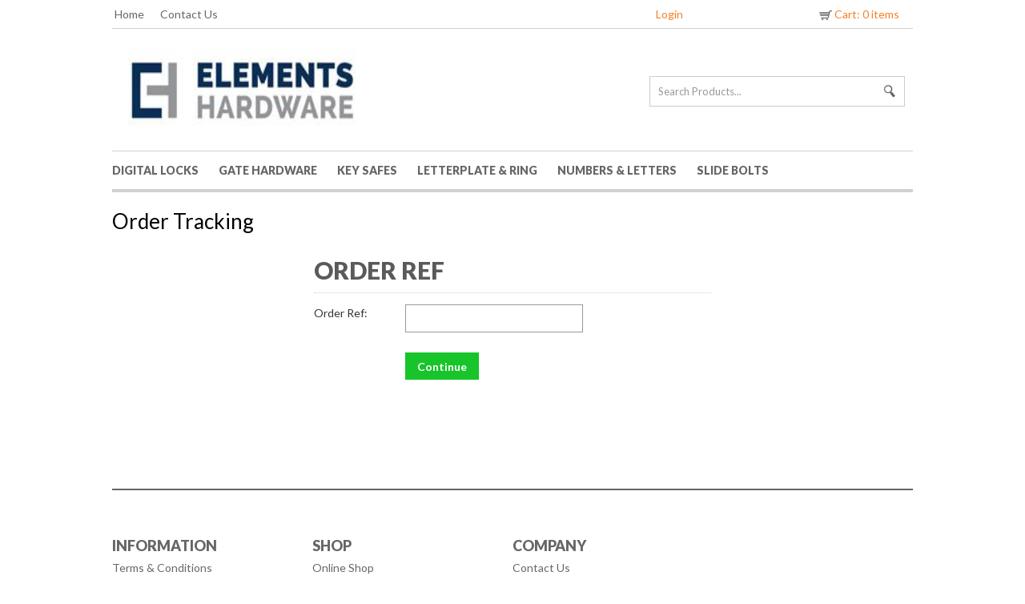

--- FILE ---
content_type: text/html; Charset=UTF-8
request_url: https://elementshardware.co.nz/afawcs01674456/tracking.html
body_size: 4597
content:
<!DOCTYPE html PUBLIC "-//W3C//DTD XHTML 1.0 Transitional//EN" "http://www.w3.org/TR/xhtml1/DTD/xhtml1-transitional.dtd">
<html xmlns="http://www.w3.org/1999/xhtml" >
<head>
<title>Elements Hardware - Outdoor Hardware</title>
<meta name="keywords" content="">
<meta http-equiv="Content-Type" content="text/html; charset=iso-8859-1">
<meta name="description" content="">
<meta name="distribution" content="global">
<meta name="robots" content="index,follow">
<meta name="revisit-after" content="1 days">
<meta name="google-translate-customization" content="48356934071892f0-29f066c587914836-gf72c976da837b18c-d"></meta>
        
<!--
<link REL="SHORTCUT ICON" HREF="https://go.cin7.com/webfiles/ElementsHardwareNZ/webpages/images/674424/favicon.ico">
-->
<script language="javascript" type="2a6c48f79e33b0f7fbb5a236-text/javascript" src="/scripts/common_1b.js"></script>
<script language="javascript" type="2a6c48f79e33b0f7fbb5a236-text/javascript" src="/scripts/menu_1b.js"></script>
<script language="javascript" type="2a6c48f79e33b0f7fbb5a236-text/javascript" src="/scripts/apps/forms_adv_1c.js"></script>
<script type="2a6c48f79e33b0f7fbb5a236-text/javascript" src="//ajax.googleapis.com/ajax/libs/jquery/1.7.2/jquery.min.js"></script>
<script language="javascript" type="2a6c48f79e33b0f7fbb5a236-text/javascript" src="/scripts/jquery.hint.js"></script>  
<script language="javascript" type="2a6c48f79e33b0f7fbb5a236-text/javascript" src="/scripts/jquery.dimensions.js"></script>
<script language="javascript" type="2a6c48f79e33b0f7fbb5a236-text/javascript" src="/scripts/jquery.cookie.js"></script>
<script language="javascript" type="2a6c48f79e33b0f7fbb5a236-text/javascript" src="/scripts/jquery.urldecoder.min.js"></script>
<script language="javascript" type="2a6c48f79e33b0f7fbb5a236-text/javascript" src="/scripts/jquery.hoverIntent.minified.js"></script>
<script language="javascript" type="2a6c48f79e33b0f7fbb5a236-text/javascript" src="/scripts/jquery.bgiframe.min.js"></script>
<script language="javascript" type="2a6c48f79e33b0f7fbb5a236-text/javascript" src="/scripts/jquery.menupanel.js"></script>
<script language="javascript" type="2a6c48f79e33b0f7fbb5a236-text/javascript" src="/scripts/apps/shoppingcart_1d.js"></script>
<script language="javascript" type="2a6c48f79e33b0f7fbb5a236-text/javascript" src="/scripts/apps/product_options_1a.js"></script>
<script language="javascript" type="2a6c48f79e33b0f7fbb5a236-text/javascript" src="/scripts/colorbox/jquery.colorbox-min.js"></script>

<script type="2a6c48f79e33b0f7fbb5a236-text/javascript">
	$(function() {
		$('.hint[title!=""]').hint();
	});
</script>

<link href='/webfiles/ElementsHardwareNZ/layouts/60492_style_sheet_live.css?v=1' rel="stylesheet" type="text/css">
<link href="/scripts/colorbox/theme5/colorbox.css" rel="stylesheet" type="text/css">

<link href='//fonts.googleapis.com/css?family=Lato:400,300,100,700,900' rel='stylesheet' type='text/css'>

<style type="text/css">
input.blur {color:#888888;}

</style>

<style type="text/css" media="print" >
<!--
div#overall-container {
	width: 600px !important;
}
.el-hide, div#tn-container, td#ln-container, div#footer-container {
	display: none;
}
-->
</style>
</head>
<body style="margin:0px;" bgcolor="#FFFFFF">
<noscript><div style="text-align:center; color:#F00">JavaScript is not enabled in your Web Browser. As a result aspects of the website will not function as intended.</div></noscript>

<!-- Header Nav Starts -->

<div style="width:100%; z-index:1000;position:fixed;">
<div style="margin:0 auto; width:1000px;">
<table style="margin-left:auto; margin-right:auto; width: 1000px;background:#FFFFFF;text-align:left;padding:4px 10px 4px 0px;border-bottom:1px solid #D0D0D0;"><tr>
<td valign=middle id="header-links"><A HREF="/listwcs01674424/Home.html">Home</A><A HREF="/formwcs01674425/Contact-Us.html">Contact Us</A></td>

<td align="center">
    &nbsp;
</td>
<td><a href="/loginwcs01674430/login.html">Login</a></td>

<!--
<td><a href="/list.asp?strKeyword=Wishlist&idWebPage=674427"><img src="/webfiles/ElementsHardwareNZ/layouts/images/btn-wish.gif" align="absmiddle" border="0" />Favourites</a></td>
<td><a href="/preorders.asp?idWebPage=674465"><img src="/webfiles/ElementsHardwareNZ/layouts/images/spacer.gif" align="absmiddle" border="0" /></a>
    <div id="PreOrderCartDescription"></div>
</td>
-->

<td align="right" style="width:150px">
    <div id="minicart-tab"> <a href="/cart.asp?idWebPage=674429" id="CartDescription" style="border-right: 0px;"> <img src="/webfiles/ElementsHardwareNZ/layouts/images/btn-cart.gif" align="absmiddle" border="0" />Cart: 0 items</a></div>
</td>
</tr>
</table>
</div>
</div>
<!-- Header Nav Ends -->

<!-- Header Starts -->

<div id="topbg">
<div align="Center" style="height:100%;">
<div id="overall-container" style="text-align:left;">
<div id="header-container">
    <table cellspacing=0 cellpadding=0 border=0 width="100%">
        <tr>
            <td> </td>
            <td align=left valign="top" style="padding:20px ;"> <a href="/"><img src="/webfiles/ElementsHardwareNZ/layouts/images/logo.jpg" height="108" width="286" border=0></a> </td>
            <td align="right">
                <form name="formSearch" action="/list.asp" method="get" style="margin: 0px;">
                    <table cellpadding=0 cellspacing=0 border=0>
                        <tr>
                            <td>
                                <input type="text" name="strKeyword" value="" title="Search Products..." class="hint product-search" style="border: solid #ccc; border-width: 1px 0px 1px 1px; color: #999999; font-size: 13px; padding: 5px 10px; width:265px; height:26px; vertical-align: top; margin: 0px;" />
                            </td>
                            <td>
                                <input type="image" src="/webfiles/ElementsHardwareNZ/layouts/images/btn-search.gif" alt="Go" style="border: solid #ccc; border-width: 1px 1px 1px 0px; background: #fff; padding: 10px ; height:16px; vertical-align: top; margin-left: -4px;" />
                            </td>
                        </tr>
                    </table>
                    <input type="hidden" name="idWebPage" value="674427" />
                    <input type="hidden" name="page" value="1" />
                    <input type="hidden" name="ListOptions" value="Submit" />
                    <input name="SubmitType" type="hidden" value="Search" />
                </form>
            </td>
            </td>
        </tr>
    </table>
</div>
<!-- Header Ends -->

<script language="javascript" type="2a6c48f79e33b0f7fbb5a236-text/javascript">

new dropMenu('tnstd674426', '', 'right', 150, 500, 'left', 'bottom', false);
</script>


<div id='tnstd674426Container'><div id='tnstd674426Content' class='menu'><div class='options'><a href="/listwcs01674427/list-products-left-nav-categories-marker.html">List Products (Left Nav Categories Marker)</a>
</div></div></div>


<!-- TopNav Starts -->	
<div id="tn-container"><table cellpadding="0" cellspacing="0" id="topnav">
		<tr>
			<td id="tn-left"></td><td class="tn-link-std"><a href="/listwcs01674427/CATID=38/digital-locks.html" id="cat38" rel="MenuPanel38">Digital Locks</a></td>
<td class="tn-link-std"><a href="/listwcs01674427/CATID=12/gate-hardware.html" id="cat12" rel="MenuPanel12">Gate Hardware</a></td>
<td class="tn-link-std"><a href="/listwcs01674427/CATID=8/key-safes.html" id="cat8" rel="MenuPanel8">Key Safes</a></td>
<td class="tn-link-std"><a href="/listwcs01674427/CATID=14/letterplate-and-ring.html" id="cat14" rel="MenuPanel14">Letterplate & Ring</a></td>
<td class="tn-link-std"><a href="/listwcs01674427/CATID=13/numbers-and-letters.html" id="cat13" rel="MenuPanel13">Numbers & Letters</a></td>
<td class="tn-link-std"><a href="/listwcs01674427/CATID=9/slide-bolts.html" id="cat9" rel="MenuPanel9">Slide Bolts</a></td>
<td id="tn-right"></td>
	</tr>
</table></div><div id="MenuPanelContainer"><div class="MenuPanel" id="MenuPanel12"><table class="Table"><tr><td class="colstart"><table class="Part"><tr><td><div><a href="/listwcs01674427/CATID=15/black-iron.html" class="Link2">Black Iron</a></div>
</td></tr></table>
<table class="Part"><tr><td><div><a href="/listwcs01674427/CATID=22/solid-brass.html" class="Link2">Solid Brass</a></div>
</td></tr></table>
</td></tr></table></div>
<div class="MenuPanel" id="MenuPanel8"><table class="Table"><tr><td class="colstart"><table class="Part"><tr><td><div><a href="/listwcs01674427/CATID=36/economy.html" class="Link2">Economy</a></div>
</td></tr></table>
<table class="Part"><tr><td><div><a href="/listwcs01674427/CATID=35/heavy-duty.html" class="Link2">Heavy Duty</a></div>
</td></tr></table>
<table class="Part"><tr><td><div><a href="/listwcs01674427/CATID=50/led-keysafes.html" class="Link2">LED Keysafes</a></div>
</td></tr></table>
<table class="Part"><tr><td><div><a href="/listwcs01674427/CATID=37/zinc-alloy.html" class="Link2">Zinc Alloy</a></div>
</td></tr></table>
</td></tr></table></div>
<div class="MenuPanel" id="MenuPanel14"><table class="Table"><tr><td class="colstart"><table class="Part"><tr><td><div><a href="/listwcs01674427/CATID=17/black-iron.html" class="Link2">Black Iron</a></div>
</td></tr></table>
<table class="Part"><tr><td><div><a href="/listwcs01674427/CATID=18/solid-brass.html" class="Link2">Solid Brass</a></div>
</td></tr></table>
</td></tr></table></div>
<div class="MenuPanel" id="MenuPanel13"><table class="Table"><tr><td class="colstart"><table class="Part"><tr><td><div><a href="/listwcs01674427/CATID=16/black-iron.html" class="Link2">Black Iron</a></div>
</td></tr></table>
<table class="Part"><tr><td><div><a href="/listwcs01674427/CATID=25/brass-modern.html" class="Link2">Brass Modern</a></div>
</td></tr></table>
<table class="Part"><tr><td><div><a href="/listwcs01674427/CATID=21/brass-traditional.html" class="Link2">Brass Traditional</a></div>
</td></tr></table>
<table class="Part"><tr><td><div><a href="/listwcs01674427/CATID=28/stainless-steel-letters.html" class="Link2">Stainless Steel Letters</a></div>
</td></tr></table>
<table class="Part"><tr><td><div><a href="/listwcs01674427/CATID=29/stainless-steel-numerals.html" class="Link2">Stainless Steel Numerals</a></div>
</td></tr></table>
</td></tr></table></div>
</div>
<script language="javascript" type="2a6c48f79e33b0f7fbb5a236-text/javascript">
$(document).ready(function () {
$("a[rel^='MenuPanel']").menupanel( {speed:0, minwidth:250, maxwidth:958, align:"parent", alignelement:"#tn-container", constrain:true} );
});
</script>

<div id="tn-bottom">
</div>

<!-- TopNav Ends -->

<!-- body start -->
<table height=350 width=100% cellspacing=0 cellpadding=0><tr>



<!-- Body Container Starts -->
<td valign=top id=body-container class="body-container">


<h1>Order Tracking</h1>
<script language="JavaScript" type="2a6c48f79e33b0f7fbb5a236-text/javascript">
if( "Order Tracking" != "" ){ 
	SwitchClass('body-container', 'internal')
}
</script>

<form method="post" name="form1" action="/afa.asp?idWebPage=674456&Mode=&tracking%2Ehtml=" onSubmit="if (!window.__cfRLUnblockHandlers) return false; return CheckForm(this)" data-cf-modified-2a6c48f79e33b0f7fbb5a236-="">

<table cellpadding="0" cellspacing="5" border="0" width="100%"><tr valign="top">

<td align="left" valign="top" ><!-- Order Tracking Status --->

</td>

</tr></table>

<table cellpadding="0" cellspacing="5" border="0" width="100%"><tr valign="top">

<td align="left" valign="top" width="100%"><table width="500" cellspacing="0" cellpadding="2" align="center" border="0">
	<tr>
		<td valign="top" colspan="2">
			<h2>Order Ref</h2>
		</td>
	</tr>
	<tr>
		<td valign="top" width="100">Order Ref:</td>
		<td valign="top">
			<input type="text" name="strOrderRef" value="" maxlength="100" style="width:200px;" />
		</td>
	</tr>
	</tr>
	<tr>
		<td>&nbsp;</td>
		<td valign="top">
			<br />
			<input type="hidden" alt="" src="/webfiles/ElementsHardwareNZ/layouts/images/l_continue_btn.gif" align="absMiddle" border="0" />
			<input type="hidden" name=SubmitType value="Sumbit" />
<input name="SubmitButton" type="submit" class="btn-green" value="Continue" />
		</td>
	</tr>

</table>

</td>

</tr></table>

</form></td>
<!-- Body Container Ends -->

<script language="JavaScript" type="2a6c48f79e33b0f7fbb5a236-text/javascript">
<!--//
var formNames = new Array('Members_2','Members_11');
var formValues = new Array("email","");


// -->
</script>

</tr></table>
<!-- body end -->

<div id="footer-container">
<div id="footer-list">
<!--
<ul>
<li><strong>Follow Us</strong></li>
<li><a href="#" target="_blank" class="icon"><img src="/webfiles/ElementsHardwareNZ/layouts/images/facebook.png"></a> <a href="#" class="icon" target="_blank"><img src="/webfiles/ElementsHardwareNZ/layouts/images/twitter.png"></a> <a href="#" class="icon" target="_blank"><img src="/webfiles/ElementsHardwareNZ/layouts/images/linkedin.png"></a></li>
<li>&nbsp;</li>
<li><strong>Contact Us</strong></li>
<li><a href="mailto:info@cin7.com">info@cin7.com</a>
Tel: 09 555 5555<br>
Fax: Please scan and email any documents<br>
</li>
</ul>-->
<ul>
<li><strong>Information</strong></li>
<li><a href="/wawcs01674449/terms.html">Terms & Conditions</a></li>

<li><a href="/wawcs01674458/delivery.html">Delivery &amp; Returns</a></li>

</ul>
<ul>
<li><strong>Shop</strong></li>
<li><a href="/listwcs01674426/shop.html">Online Shop</a></li>
<li><a href="/list.asp?idWebPage=674441">My Account</a></li>
<li><a href="/afawcs01674456/tracking.html">Order Tracking</a></li>
</ul>

<ul>
<li><strong>Company</strong></li>
<li><a href="/formwcs01674425/contact-us.html">Contact Us</a></li>
<li><a href="/afawcs01674453/sitemap.html">Site Map</a></li>
<li><a href="/list.asp?idWebPage=674424&blnMobileView=true">Mobile Site</a></li>
</ul>
</div>

<div class="footer-width"><div class="footer-left">
Copyright ©</div>
<div class="footer-right"><a href="https://www.cin7.com" target="_blank">Inventory Software by Cin7</a> </div></div>

</div>

<div id="minicart" class="shadow">	
<h3>YOUR BASKET</h3>
	<div style="margin:4px; height:10px;">&nbsp;<span id="minicartstatus" style="display:none; color:#999; font-size:11px;">
    <img src="/images/ajax-loaderb16.gif" style="width: 10px !important;" align="absmiddle" alt="" border="0" />&nbsp;Loading... please wait...</span></div>
    <div id="minicartupdatepanel"></div>
    <div style="text-align:center; margin:10px;"><a href="/cartwcs01674429/shopping-cart.html" class="btn-green">VIEW CART | CHECKOUT</a> </div>
</div>

<style type="text/css">

#minicart-tab {
	display:inline; 
	position:relative; 
	padding: 4px; 
	width: 300px;
	border: solid 0px #CCC;	
}

.minicart-tab-on {
	border: solid 0px #CCC;
	border-bottom: 0px;
	position:relative;
}

#minicart {
	z-index:9999;
	display:none;
	margin-top: 4px;
	margin-left: 640px;
	border: solid 1px #CCC;
	background-color:#FFF;
	position:absolute;
	width:350px;
	color:#333;
	font-family: Arial, Verdana;
	font-size:12px;
	padding:20px;
}
#minicart img{
	width:66px !important;
	-webkit-box-shadow: 0 0 3px 0 #A6A6A6;
box-shadow: 0 0 3px 0 #A6A6A6;
margin:0 5px 0 0;
	}
.cartitem-selected {
	color:#000000 !important;
	font-weight:bold;
}

</style>

<script type="2a6c48f79e33b0f7fbb5a236-text/javascript">
//<!--
ajaxPage = 674428;
imgPath = '/webfiles/ElementsHardwareNZ/webpages/images/674440/';
//-->
</script>

</div></div></div>
<script language="JavaScript" type="2a6c48f79e33b0f7fbb5a236-text/javascript">
SwitchClass('tnstd674456', 'tn-selected-std');
SwitchClass('tnheader674456', 'tn-selected-header');
SwitchClass('tnsub674456', 'tn-selected-sub');
SwitchClass('lnstd674456', 'ln-selected-std');
SwitchClass('lnheader674456', 'ln-selected-header');
SwitchClass('lnsub674456', 'ln-selected-sub');
</script>

<link href="/scripts/autocomplete/styles.css" rel="stylesheet" type="text/css" />
<script type="2a6c48f79e33b0f7fbb5a236-text/javascript" src="/scripts/autocomplete/jquery.autocomplete-min.js"></script>
<script type="2a6c48f79e33b0f7fbb5a236-text/javascript">
	var onAutocompleteSelect = function (v, d) {
		var data = d.toString().split('|');
		location = '/prod.asp?idWebPage=674428&ID=' + data[0] + '&SID=' + data[1];
	};
	$(document).ready(function () {
		$('.product-search').autocomplete( {
		  serviceUrl: '/list.asp?idWebPage=674427&idWebSite=15928&UN=em&SubmitType=AutoComplete',
		  delimiter: /(,|;)\s*/,
		  onSelect: onAutocompleteSelect,
		  deferRequestBy: 300,
		  minChars: 3,
		  width: 500,
		  noCache: false
		});
	});
  </script>
<script src="/cdn-cgi/scripts/7d0fa10a/cloudflare-static/rocket-loader.min.js" data-cf-settings="2a6c48f79e33b0f7fbb5a236-|49" defer></script><script defer src="https://static.cloudflareinsights.com/beacon.min.js/vcd15cbe7772f49c399c6a5babf22c1241717689176015" integrity="sha512-ZpsOmlRQV6y907TI0dKBHq9Md29nnaEIPlkf84rnaERnq6zvWvPUqr2ft8M1aS28oN72PdrCzSjY4U6VaAw1EQ==" data-cf-beacon='{"version":"2024.11.0","token":"4b43fa5f6bf44ecd9781074b2f5bb5cf","r":1,"server_timing":{"name":{"cfCacheStatus":true,"cfEdge":true,"cfExtPri":true,"cfL4":true,"cfOrigin":true,"cfSpeedBrain":true},"location_startswith":null}}' crossorigin="anonymous"></script>
</body>
</html>



--- FILE ---
content_type: text/css
request_url: https://elementshardware.co.nz/webfiles/ElementsHardwareNZ/layouts/60492_style_sheet_live.css?v=1
body_size: 3913
content:


/**** HOME STYLES START ****/

/* INTRO */

.intro-container
{
}

.intro-box
{
background: ;
color:;
}

.intro-title,
.intro-title:visited,
.intro-title:active
{
color: ;
display: block;
font: bold 15px arial;
margin: 0px 0px 10px 0px;
}

.intro-image {}

.intro-text {}

/* PRIMARY LINKS */

.primary-container
{
}

.primary-box
{
border:1px solid ;
margin: 10px 0px 0px 10px;
}

a.primary-title,
a.primary-title:visited,
a.primary-title:active
{
color:;
display: block;
font:bold 15px arial;
}

.primary-image
{
}

.primary-text
{
}

.primary-readmore
{
color: ;
font: normal 10px verdana,;
}

/* ACTION LINKS */

.action-container
{
}

.action-box 
{
}

.action-title,
.action-title:active,
.action-title:visited
{
color:;
display: block;
font:normal 15px arial;
}

.action-image 
{
}

.action-text 
{
}
.cta4, .cta8, .cta12, .cta16{
margin-right:0 !important;
}

/**** HOME CLASSES END ****/

/*************** THEME STYLES START ****************/

html {
	overflow-y: scroll;
}
h1, h1 a, h1 a:visited {
 background: transparent;
 color: #000000;
 font: normal 26px Lato, arial;
	margin: 0px 0px 10px 0px;
	padding: 0px 0px 0px 0px;
	text-decoration: none;
}
h2 {
	margin: 0px 0px 10px 0px;
	padding: 0px;
}
h2, h2 a, h2 a:visited {
 color: #5a5a5a;
 font: 900 30px Lato, arial;
	padding: 0 0 10px 0;
	text-transform: uppercase;
	border-bottom: 1px dotted #D0D0D0;
	
}
h2.checkout-header{
	padding:0 200px 10px 200px;
	}
h2.section-header h2.section-header a, h2.section-header a:visited {
	/*	background: none;
	font: normal 20px Lato, arial;
	margin: 0px 0px 0px 0px;
	border-bottom: 0px solid #fff;

	border-left: 0px solid #ccc; */
	text-transform: none;
 background-color:##Box Header Color##;
	text-decoration: none;
}
h3, h3 a, h3 a:visited {
 color: #000000;
 font: bold 16px Lato, arial;
	margin: 0px 0px 0px 0px;
	padding: 0px 0px 0px 0px;
}
h3 a {
	text-decoration: none;
}
h4, h4 a{
	font: 600 17px Lato, arial;
	color:#333;
	line-height:1.2;
	margin:0 0 5px 0;
	}
h4 a:hover{
	color:#666;
	}
a.link-button, a.link-button:active, a.link-button:visited, a.link-button-iframe {
	background: #f3efe7;
 border: 0px solid #ffffff;
	color: #fff;
	font-size: 9px;
	text-decoration: none;
	padding: 5px 10px 5px 10px;
}
a.link-button:hover, a.link-button-iframe {
	text-decoration: none;
	background-color: #666;
}
.titleonly a, .titleonly a:visited {
	background-image: url(/webfiles/WebSiteComponents/layouts/images/446/greybullet.jpg);
	background-repeat: no-repeat;
	background-position: left;
	padding-left: 10px;
 color: #f68026;
}
.main-image, .main-image-elastic {
 border: 2px solid #808080;
}
.thumbnail-image {
 border: 1px solid #808080;
}
.image-caption {
	font-size: 10px;
	font-weight: bold;
}
.header-box, .header-box a, .header-box a:hover {
 background-color:##Box Header Color##;
	text-decoration: none;
}
table.paragraph-box {
	/* background-color:#ffffff;
	border: 1px solid #ffffff; */
	padding: 10px 10px 10px 10px;
}
div.dotted {
}
.callsbutton {
	display: block;
	background: #ccc;
	padding: 15px;
	color: #fff !important;
	text-decoration: none;
	font-size: 18px;
	font-weight: bold;
	text-transform: uppercase;
	margin: 3px;
}
a.callsbutton:hover {
	background: #999
}
/* Shopping Page Style */

.btn-green-big, .btn-green-big:visited {
	background: #17c42a;
	display: block;
	font-size: 150%;
	line-height: 150%;
	margin: 0 0 5px;
	padding: 5px 100px;
	text-align: center;
	color: #fff;
	font-weight: 900;
	text-transform: uppercase;
	border:0;
  cursor:pointer;
}
.btn-green-big:hover {
	background: #666;
	color: #fff;
	text-decoration:none;
}
.btn-green, .btn-green:visited {
	background: #17c42a;
	color: #fff;
	font-size: 14px;
	font-weight: 600;
	padding: 5px 15px;
	display: inline-block;
	border:0;
	box-sizing: border-box;
  -moz-box-sizing: border-box;
  -webkit-box-sizing: border-box;
  height:34px;
  cursor:pointer;
}
.btn-green:hover {
	background: #666;
	color: #fff;
	text-decoration:none;
}
.btn-grey, .btn-grey:visited {
	background: #999;
	color: #fff;
	font-size: 14px;
	font-weight: 600;
	padding: 5px 15px;
	display: inline-block;
	border:0;
	box-sizing: border-box;
  -moz-box-sizing: border-box;
  -webkit-box-sizing: border-box;
  height:34px;
  cursor:pointer;
}
.btn-grey:hover {
	background: #666;
	color: #fff;
	text-decoration:none;
}
.checkout-breadcrumb {
	color: #999;
	font-size: 18px;
	text-transform: uppercase;
	font-weight: 900;
	padding: 5px 20px 5px 0;
}
.checkout-breadcrumb strong {
	color: #666;
}
.checkout-breadcrumb span {
}
.cart-title {
	color: #fff;
	font-weight: bold;
	background: #666;
	padding: 5px 10px;
	text-transform: uppercase;
}
.cart-item {
	border-top: 0px solid #e0e0e0;
}
.cartbox-left {
	border-top: 1px solid #999999;

	color: #8D8D8D;
	font-size: 10px;
	font-family: Arial, Helvetica, sans-serif;
}
.cartbox-right {
	border-top: 1px solid #999999;

}
.cartbox-mid {
	border-top: 1px solid #999999;
	padding: 8px 0px 8px 8px;
}
.cartbox-blank {
}
.indent {
	border-top: 1px solid #e0e0e0;
	height: 60px;
	padding-left: 30px;
}
.sizegrid td {
	padding: 2px 2px 2px 2px;
	border-right: 1px solid #000000;
	border-bottom: 1px solid #000000;
}
.breadcrumb {
	margin: 0 0 10px 0;
}

/**** GENERAL STYLES START ****/	

img {
	border: 0px;
}
p {
	margin: 5px 0 10px 0;
}
a {
	text-decoration: none;
 color: #f68026;
}
a:visited {
 color: #f68026;
}
a:hover {
 color: #333333;
}
/*  LAYOUT STRCUCTURES */

td, p, ul, ol, li, dl, dt, dd, menu, dir, blockquote, pre, tt, div, input, select, textarea{
 color: #333333;
 font: 14px Lato, arial;
	line-height: 1.5;
}
select, input, textarea {
	border: 1px solid #999;
	padding: 6px 10px;
	margin: 0 10px;
}

.pricebreaks input {
	padding: 2px 2px !important;
	margin: 0 0px;
}


body {
background: #FFFFFF;
}
div#overall-container /* overall-body encompasses the header, body, and footer */ {
 background: #FFFFFF;
 width: 1000px;
	padding: 40px 0 0 0;
}
div#header-container {
	/*	background: url(/webfiles/GollyGoshNZ/layouts/images/bg-header.gif) #FFFFFF; */


	border-bottom: 1px solid #D0D0D0;
}
.body-container /* body container only includes the content and not the left nav*/ {
	/*	background: #FFFFFF url(/webfiles/GollyGoshNZ/layouts/images/bg-main.gif); */
	padding: 0px 0 20px 0; /* the padding here is commonly used to create margins around the content*/
}
.internal {
	padding: 0px 0px 20px 0px;
}
.body-section-a {
}
.body-section-b {
}
#topbg {
}
#header-links a {
	color: #666666;
	text-decoration: none;
	padding: 0 20px 0 0;
}
#header-links a:hover {
	color: #f68026;
}

/**** GENERAL STYLES END ****/

/**** TOP NAV STYLES START ****/	

div#tn-container 
{
background:  #FFFFFF url() left top repeat-x ; 
text-align:Left;
padding:0 15px 0 0px;
border-bottom:4px solid #d0d0d0;
margin:0 0 20px 0;
}

table#topnav 
{
}

td#tn-left 
{
}

td#tn-right 
{
}

div#tn-bottom 
{
}

/* TOP NAV STANDARD LINKS */

td.tn-link-std,
td.tn-selected-std {
float: left;
}

td.tn-link-std a,
td.tn-link-std a:visited,
td.tn-link-std a:active,
td.tn-selected-std a,
td.tn-selected-std a:active,
td.tn-selected-std a:visited 
{
	color: #666666;
	display: block;
	font: 900 14px Lato, Arial;
	padding: 15px 25px 15px 0px;
	text-transform: uppercase;
	text-decoration: none;
	
}


td.tn-link-std a:hover,
td.tn-selected-std a:hover 
{
	color: #f68026  !important;
	text-decoration: none;
}
td.tn-selected-std a,
td.tn-selected-std a:visited{
color: #f68026  !important;
}

/* DROP DOWN STYLES */

div.menu div.options 
{	
	margin: 0px 0px 0px 0px;
border:1px solid #d0d0d0;
border-top:0px solid #d0d0d0;

}

div.options,
div.options a,	
div.options a:visited,
div.options a:active
{
	background:#FFFFFF;
	color:#666666;
	display:block;
	font:normal 12px arial;
	padding: 10px 20px 10px 10px;
	text-decoration:none;
}

div.options{padding:0;}

div.options a:hover 
{
	color:#f68026;
}

div.options table
{
	width:100%;
	border:none;
}

div.options table td
{
	vertical-align:top;
	width:150px;
}

div.options a.parent,
div.options a.parent:visited,
div.options a.parent:active
{
/*	background-image:url(/webfiles/ShowcasesDirectNZ/layouts/images/expand-arrow.gif); */
	background-repeat:no-repeat;
	background-position:right;
}

/* MENU PANEL STYLES */

div.MenuPanelContainer {
	
}

div.MenuPanel 
{
	z-index:1999;
	position:absolute;
	display:none;
border:1px solid #d0d0d0;
border-top:0px solid #d0d0d0;
	background:#FFFFFF;
	padding:15px 20px;
	
	-webkit-box-shadow: 0 2px 5px 0 #B3B3B3;
box-shadow: 0 2px 5px 0 #B3B3B3;
}
div.MenuPanel table.Table
{
	
}
div.MenuPanel table.Table td
{
	vertical-align:top;
	width:240px;
	padding:0;
}
div.MenuPanel table.Table td.coldiv
{
}
div.MenuPanel td.ParentDesc
{
	text-align:right;
}
div.MenuPanel table.Part
{
	width:100%;
}	
div.MenuPanel table.Part td
{
		padding:0 30px 0 0;
}
div.MenuPanel td.Desc
{
	text-align:right;
	width:20px !important;
}
div.MenuPanel a.Link2 {
	color:#666666;
	display:block;
	font:bold 14px arial;
	padding: 0px 0 10px 0;
	text-decoration:none;
}
div.MenuPanel a.Link3 {
	font-size:12px;
	padding:0px 0 5px 0px;
	color:#666666;
	display:block;
}
div.MenuPanel a.Link2:hover, div.MenuPanel a.Link3:hover{
	color:#f68026  !important;
	text-decoration: underline;
	}
a.MenuPanelHover,
a.MenuPanelHover:active,
a.MenuPanelHover:visited  {
	color: #f68026  !important;
	text-decoration: none;
}

/**** TOP NAV STYLES END ****/

/**** LEFT NAV STYLES START ****/

td#ln-container
{
/*	background: url(/webfiles/ElementsHardwareNZ/layouts/images/bg-ln.gif) #FFFFFF; */
	border-right: 0px solid #dddddd;
	width: 190px;
padding:0 20px 0 0;
}

table#leftnav
{
	width: 100%;
	border-right: 1px solid #dddddd;
}	

td#ln-top 
{
}
	
td#ln-middle 
{
}

td#ln-bottom 
{
	padding-top:5px;
}

/* LEFT NAV STARNDARD LINKS */

td#ln-middle a
{
/*	background: url() no-repeat left top #FFFFFF; */
	border-bottom: 0px solid #FFFFFF;
	color: #666666;
	display: block; /* "block" is used to make top and bottom padding work on A tags*/
	font: 400 14px Lato, arial;
	padding: 10px 15px ;
	text-align:left; /* by default this A tag will center the text */
	text-decoration: none;
	height:100%;
}

td#ln-middle a:hover,
td#ln-middle a.ln-selected-std-level1,
td#ln-middle a.ln-selected-std-level1-open,
td#ln-middle a.ln-selected-std-level2,
td#ln-middle a.ln-selected-std-level2-open,
td#ln-middle a.ln-selected-std-level3,
td#ln-middle a.ln-selected-std-level3-open,
td#ln-middle a.ln-selected-std-level4,
td#ln-middle a.ln-selected-std-level4-open,
td#ln-middle a.ln-selected-std-level5,
td#ln-middle a.ln-selected-std-level5-open
{
    color: #000000 ;
	background: #dddddd ;	
}

td#ln-middle a.ln-link-std-level1,
td#ln-middle a.ln-link-std-level1:hover,
td#ln-middle a.ln-link-std-level1-closed,
td#ln-middle a.ln-link-std-level1-closed:hover,
td#ln-middle a.ln-link-std-level1-open,
td#ln-middle a.ln-link-std-level1-open:hover,
td#ln-middle a.ln-selected-std-level1,
td#ln-middle a.ln-selected-std-level1:hover,
td#ln-middle a.ln-selected-std-level1-closed,
td#ln-middle a.ln-selected-std-level1-closed:hover,
td#ln-middle a.ln-selected-std-level1-open,
td#ln-middle a.ln-selected-std-level1-open:hover{
	text-transform:uppercase;
	background:#777;
	color:#fff;
	font-weight:600;
}


td#ln-middle a.ln-link-std-level2,
td#ln-middle a.ln-link-std-level2:hover,
td#ln-middle a.ln-link-std-level2-closed,
td#ln-middle a.ln-link-std-level2-closed:hover,
td#ln-middle a.ln-link-std-level2-open,
td#ln-middle a.ln-link-std-level2-open:hover,
td#ln-middle a.ln-selected-std-level2,
td#ln-middle a.ln-selected-std-level2:hover,
td#ln-middle a.ln-selected-std-level2-closed,
td#ln-middle a.ln-selected-std-level2-closed:hover,
td#ln-middle a.ln-selected-std-level2-open,
td#ln-middle a.ln-selected-std-level2-open:hover{
	padding: 10px 20px 10px 15px ;
    border-bottom: 1px solid #bbb ;
	background:url(/webfiles/ElementsHardwareNZ/layouts/images/open_close.gif) 95% -50px no-repeat;
	font-weight:600;
}

td#ln-middle a.ln-selected-std-level2,
td#ln-middle a.ln-selected-std-level2:hover,
td#ln-middle a.ln-selected-std-level2-closed,
td#ln-middle a.ln-selected-std-level2-closed:hover,
td#ln-middle a.ln-selected-std-level2-open,
td#ln-middle a.ln-selected-std-level2-open:hover{
	background:url(/webfiles/ElementsHardwareNZ/layouts/images/open_close.gif) 95% 15px no-repeat;
	}

td#ln-middle a.ln-link-std-level3,
td#ln-middle a.ln-link-std-level3:hover,
td#ln-middle a.ln-link-std-level3-closed,
td#ln-middle a.ln-link-std-level3-closed:hover,
td#ln-middle a.ln-link-std-level3-open,
td#ln-middle a.ln-link-std-level3-open:hover,
td#ln-middle a.ln-selected-std-level3,
td#ln-middle a.ln-selected-std-level3:hover,
td#ln-middle a.ln-selected-std-level3-closed,
td#ln-middle a.ln-selected-std-level3-closed:hover,
td#ln-middle a.ln-selected-std-level3-open,
td#ln-middle a.ln-selected-std-level3-open:hover{
	padding: 10px 20px 10px 20px ;
	background: #f2f2f2;
	font-size:13px ;
}
	

td#ln-middle a.ln-link-std-level4,
td#ln-middle a.ln-link-std-level4:hover,
td#ln-middle a.ln-link-std-level4-closed,
td#ln-middle a.ln-link-std-level4-closed:hover,
td#ln-middle a.ln-link-std-level4-open,
td#ln-middle a.ln-link-std-level4-open:hover,
td#ln-middle a.ln-selected-std-level4,
td#ln-middle a.ln-selected-std-level4:hover,
td#ln-middle a.ln-selected-std-level4-closed,
td#ln-middle a.ln-selected-std-level4-closed:hover,
td#ln-middle a.ln-selected-std-level4-open,
td#ln-middle a.ln-selected-std-level4-open:hover{
	padding: 10px 20px 10px 30px ;
	background:#e5e5e5;
	font-size:13px ;
	}


td#ln-middle a.ln-link-std-level5,
td#ln-middle a.ln-link-std-level5:hover,
td#ln-middle a.ln-link-std-level5-closed,
td#ln-middle a.ln-link-std-level5-closed:hover,
td#ln-middle a.ln-link-std-level5-open,
td#ln-middle a.ln-link-std-level5-open:hover,
td#ln-middle a.ln-selected-std-level5,
td#ln-middle a.ln-selected-std-level5:hover,
td#ln-middle a.ln-selected-std-level5-closed,
td#ln-middle a.ln-selected-std-level5-closed:hover,
td#ln-middle a.ln-selected-std-level5-open,
td#ln-middle a.ln-selected-std-level5-open:hover{
	padding: 10px 20px 10px 40px ;
	font-size:13px ;
	}

/* LEFT NAV SUB LINKS */


td#ln-middle a.ln-link-sub,
td#ln-middle a.ln-selected-sub,
td#ln-middle a.ln-link-sub:active,
td#ln-middle a.ln-selected-sub:active,
td#ln-middle a.ln-link-sub:visited,
td#ln-middle a.ln-selected-sub:visited
{
	background: #FFFFFF;
	border-bottom: 1px solid #FFFFFF;
	color: #666666;
	display: block; /* "block" is used to make top and bottom padding work on A tags*/
	font: 400 12px Lato, Arial;
	padding: 10px 20px 10px 20px;
	text-align:left; /* by default this A tag will center the text */
	text-decoration: none;
}

td#ln-middle a.ln-selected-sub,
td#ln-middle a.ln-link-sub:hover,
td#ln-middle a.ln-selected-sub:hover 
{
	font-weight:600;
}

.FilterHeaders
{
	padding: 10px 20px 10px 5px ;
	font: bold 14px Arial ;
	text-transform:uppercase;	
    margin-top: 5px ;
    border-bottom: 1px dotted #000000;
	background: #dddddd;
}

.FilterTable
{
	background: #eeeeee;	
}

/**** LEFT NAV STYLES END ****/

/**** FOOTER STYLES START ****/

div#footer-container {
background: transparent;
 border-top: 2px solid #666666;
	padding: 20px 0px;
	text-align: left;
	overflow: auto
}
div#footer-container, div#footer-container div, div#footer-container span.spacer, div#footer-container strong, div#footer-container li {
 color: #666666;
 font: 14px/1.6 Lato, arial;
	text-decoration: none;
}
div#footer-container a:hover {
}
div#footer-container strong {
	font-weight: bold;
}
div#footer-container #footer-newsletter {
	padding: 0 0 15px 0;
	text-align: center;
	border-bottom: 1px solid #D0D0D0;
}


div#footer-container #footer-list {
	margin: 0 0 15px 0;
}
div#footer-container #footer-list {
	padding: 35px 0;
	overflow: auto;
}
div#footer-container #footer-list strong {
	margin: 0 0 10px 0;
	font-size: 18px;
	font-weight:900;
	text-transform:uppercase;
}
div#footer-container #footer-list ul {
	margin: 0;
	padding: 0 20px 0 0;
	float: left;
	width: 230px;
}
div#footer-container #footer-list ul:last-child {
	
	padding: 0 ;
	}
div#footer-container #footer-list ul li {
	list-style: none;
	margin: 0;
	padding: 0;
	text-align: left;
}
div#footer-container #footer-list ul li a {
	padding: 3px 0;
	display: block;
	text-align: left;
	color: #666;
	text-decoration: none;
}
div#footer-container #footer-list ul li a.icon{
	display:inline-block;
	margin-right:5px;
	}
	
div#footer-container #footer-list ul li a:hover {
	color: #000;
}


div#footer-container .footer-width {
	overflow: auto;
	padding: 20px 0;
	border-top: 1px solid #D0D0D0
}
div#footer-container .footer-left {
	float: left;
	clear: both;
}
div#footer-container .footer-right {
	float: right
}


/**** FOOTER STYLES END ****/

/**** BODY STYLES START ****/

.back
{
	font-weight:bold;
	text-decoration:none;
}

.main-image {
	border: 2px solid #808080;
}

.thumbnail-image
{
	border: 1px solid #808080;
}

.image-caption 
{
font: bold 10px;
}

.print-page-break 
{
	page-break-Before: always;
}


/* DEVELOPMNET STYLES */

table.productlist
{
	width: 100%;
}

.list-table 
{
}

.list-header 
{
background-color:#CCCCCC;
}

.list-row 
{
border-top:1px solid #cccccc
}

table.productlist td
{
	border-bottom:1px solid #cecfce;
	font: 10px Verdana;
	text-align: center;
}

table.productlist th
{
	font: bold 12px Arial;
	background-color: #cecfce;
	text-align: center;
}


.blank-header
{
	display:none;
}

/* Start Admin Table Styles */

.info-header,
.info-table th {
font-size:11px;
text-align:left;
color:black;
font-weight:normal;
/*background:url(/webfiles/WebSiteComponents/layouts/images/table-header-bottom.gif) bottom left repeat-x; */
background-color:#F7F7F7;
padding:10px 6px;
border-top:1px solid #E0DEDF;
border-bottom:1px solid #E0DEDF;
}
.info-table th a {
}
.info-name {
text-align:right;
border-bottom:1px solid #E0DEDF;
font-size:11px;
background-color:#F7F7F7;
}
.info-value,
.info-table td {
text-align:left;
border-bottom:1px solid #E0DEDF;
font-size:11px;
padding:6px;
}

.info2-table {
	border-left:1px solid #E0DEDF;
	border-top:1px solid #E0DEDF;
}

.info2-header,
.info2-table th {
font-size:11px;
text-align:left;
color:black;
font-weight:bold;
/* background:url(/webfiles/WebSiteComponents/layouts/images/table-header-bottom.gif) bottom left repeat-x; */
background-color:#F7F7F7;
padding:13px 6px;
border-right:1px solid #E0DEDF;
border-bottom:1px solid #E0DEDF;
}
.info2-table th a {
}
.info2-name {
text-align:right;
border-bottom:1px solid #E0DEDF;
border-right:1px solid #E0DEDF;
font-size:11px;
background-color:#F7F7F7;
vertical-align:top;
}
.info2-value,
.info2-table td {
text-align:left;
border-bottom:1px solid #E0DEDF;
border-right:1px solid #E0DEDF;
font-size:11px;
padding:6px;
vertical-align:top;
}

/* End Admin Table Styles */


/* $Id: example.css,v 1.5 2006/03/27 02:44:36 pat Exp $ */

/*--------------------------------------------------
  REQUIRED to hide the non-active tab content.
  But do not hide them in the print stylesheet!
  --------------------------------------------------*/
.tabberlive .tabbertabhide {
 display:none;
}

/*--------------------------------------------------
  .tabber = before the tabber interface is set up
  .tabberlive = after the tabber interface is set up
  --------------------------------------------------*/
.tabber {
}
.tabberlive {
 margin-top:0em;
}

/*--------------------------------------------------
  ul.tabbernav = the tab navigation list
  li.tabberactive = the active tab
  --------------------------------------------------*/
ul.tabbernav
{
 margin:0;
 padding: 0;
 border-bottom: 1px solid #aaa;
}

ul.tabbernav li
{
 list-style: none;
 margin: 0;
 display: inline;
}

ul.tabbernav li a
{
 padding: 10px 20px;
 border: 1px solid #aaa;
 background: #EEEEEE;
 text-decoration: none;
 font-weight:900;
 font-size:16px;
 text-transform:uppercase;
 display:inline-block;
 margin-bottom:-1px;
 margin-right:-1px;
}

ul.tabbernav li a:link { color: #666; }
ul.tabbernav li a:visited { color: #444; }

ul.tabbernav li a:hover
{
 color: #333;
 background: #ddd;
}

ul.tabbernav li.tabberactive a
{
 background-color: #fff;
 border-bottom: 1px solid #fff;
}

ul.tabbernav li.tabberactive a:hover
{
 color: #000;
 background: white;
 border-bottom: 1px solid white;
}

/*--------------------------------------------------
  .tabbertab = the tab content
  Add style only after the tabber interface is set up (.tabberlive)
  --------------------------------------------------*/
.tabberlive .tabbertab {
 padding:10px 20px;
 border:1px solid #aaa;
 border-top:0; 

 /* If you don't want the tab size changing whenever a tab is changed
    you can set a fixed height */

 /* height:200px; */

 /* If you set a fix height set overflow to auto and you will get a
    scrollbar when necessary */

 /* overflow:auto; */
}

/* If desired, hide the heading since a heading is provided by the tab */
/*
.tabberlive .tabbertab h2 {
 display:none;
}
.tabberlive .tabbertab h3 {
 display:none;
}
*/

/* Example of using an ID to set different styles for the tabs on the page */
.tabberlive#tab1 {
}
.tabberlive#tab2 {
}
.tabberlive#tab2 .tabbertab {
 height:400px;
 overflow:auto;
}


/**** BODY STYLES END ****/



--- FILE ---
content_type: text/css
request_url: https://elementshardware.co.nz/scripts/autocomplete/styles.css
body_size: -92
content:

.autocomplete-w1 { background:url(shadow.png) no-repeat bottom right; position:absolute; top:0px; left:0px; margin:8px 0 0 6px; /* IE6 fix: */ _background:none; _margin:0; }
.autocomplete { border:1px solid #999; background:#FFF; cursor:default; text-align:left; max-height:350px; overflow:auto; margin:-6px 6px 6px -6px; /* IE6 specific: */ _height:350px; _margin:0; _overflow-x:hidden; }
.autocomplete .selected { background:#F0F0F0; }
.autocomplete div { padding:10px 5px; white-space:nowrap; color:#333333; !important }
.autocomplete strong { font-weight:normal; color:#3399FF; }


--- FILE ---
content_type: application/javascript
request_url: https://elementshardware.co.nz/scripts/apps/shoppingcart_1d.js
body_size: 5577
content:
var loc = 0;
var isLoaded = false; 
var ajaxPage = null;
var imgPath = null;
var totalItems = 0;
var isHovering = false;
var autoHide = true;
var colorBoxResponse = "";

$(document).ready(function() {

	var tab = $('#minicart-tab, .minicart-tab');
	var cart = $('#minicart');
	
	if( tab.length > 0 ) {
		loc = tab.position().top + tab.outerHeight(true);
		cart.css({top: loc}); 
	}
	
	$(window).scroll(function () { 
		offset = loc + $(document).scrollTop(); 
		cart.animate({top:offset}, {duration:500, queue:false, complete: function() {
																		 
			if (cart.offset().top == loc) {
				tab.addClass("minicart-tab-on");
				cart.css({borderTop: 0});
			} else {
				tab.removeClass("minicart-tab-on");
				cart.css({borderTop: 'solid 1px #ccc'});
			}}
		});
	});
	
	// Tab Functionality 
	tab.hover(function () {
		
		if (!isLoaded) {  
			getCart();
		}
		
		cart.stop(true, true).show();
		cart.css({top: loc, borderTop: 0} );
		tab.addClass("minicart-tab-on");
		
		},function () {
			cart.delay(1000).hide(1, function() {
				tab.removeClass("minicart-tab-on");
			});
		}
	);
	
    cart.hover(function () {
		
		isHovering = true;
		$(this).stop(true, true).show();
		
		if ($(this).offset().top == loc) { 
			$(this).css( {borderTop: 0} );
			tab.addClass("minicart-tab-on");
		}
	
		},function () {
			
			if (autoHide) {
				isHovering = false;
				if ($(this).offset().top == loc) { 
					$(this).delay(1000).hide(1, function() {
						tab.removeClass("minicart-tab-on");
					});
				} else {
					$(this).fadeOut(1000, function() {
						tab.removeClass("minicart-tab-on");
					});
				}
			}
		}
	);
	
	// Show/Hide Items
	$("#minicart-toggle").click(function(){
		e.preventDefault();
		if (!isLoaded) {
			getCart();
		}
		
		$('.cartitem').not(':first').toggle();
		$(this).hide();
	});
	
	
	// Attach click event to Add to Cart buttons. 
	$('.addtocart').click(function(e) {
		
		e.preventDefault();
		cart.stop(true, true).show()
		isLoaded = false;
		
		var id = $(this).attr('id').substring($(this).attr('id').lastIndexOf('-')+1, $(this).attr('id').length);
		var option = '';
		var priceId = 0;
		var qty = 1;

		if ($('#pricegrid-' + id).length == 0) {
			
			if ($(this).attr('rel').length > 0) {
				priceId = $(this).attr('rel');
				
				if ($('#qty-' + priceId).length > 0) {
					if (!isNaN($('#qty-' + priceId).val())) {
						if($('#qty-' + priceId).val() != "") {
							qty = $('#qty-' + priceId).val();
						}
					}
				}
				
				if ($('#cartonsize-' + priceId).length > 0) {
					var cartonsize = 0
					if (!isNaN($('#cartonsize-' + priceId).val())) {
						if($('#cartonsize-' + priceId).val() != "") {
							cartonsize = $('#cartonsize-' + priceId).val();
						}
					}
					
					if(cartonsize > 0) {
						if ($('#cartonqty-' + priceId).length > 0) {
							var cartonqty = 0
							if (!isNaN($('#cartonqty-' + priceId).val())) {
								if($('#cartonqty-' + priceId).val() != "") {
									cartonqty = $('#cartonqty-' + priceId).val();
								}
							}
							
							if(cartonqty > 0) {
								qty = cartonqty * cartonsize;
								if ($('#qty-' + priceId).length > 0) {
									if (!isNaN($('#qty-' + priceId).val())) {
										if($('#qty-' + priceId).val() != "") {
											qty = qty + parseInt($('#qty-' + priceId).val());
										}
									}
								}
							} else {
								var $qty = $('#qty-' + priceId);
								if($qty.attr('type') == "hidden") {
									if ($qty.val() == "") {
										if ($('#cartonqty-' + priceId).val() == "" || isNaN($('#cartonqty-' + priceId).val())) {
											qty = cartonsize;
										}
										else if($('#cartonqty-' + priceId).val() == "0") {
											alert("Quantity must be greater than 0!")
											return;
										}
									}
								}
							}
						}
					}
				}
			}
			else if ($(this).closest('.baseprice').length > 0) {
				var priceId = $(this).closest('.baseprice').attr('id');
				priceId = priceId.substring(priceId.lastIndexOf('-')+1, priceId.length);
			}
			else
			{
				if ($('#pricebreak1-' + id).length > 0) {
					priceId = $('#pricebreak1-' + id + ' option:selected').val();
				} 
				
				if ($('#pricebreak2-' + id).length > 0) {
					option = $('#pricebreak2-' + id + ' option:selected').val();
				}
			}
			
			updateCart($(this), id, priceId, qty, option);
		}
		else if ($('#pricegrid-' + id).length > 0) 
		{
		    var intPriceBreakCount = 0
		    var strSizeGrid = "";
		    var intSizeQty = 0;
		    var pricePreviousId = "";
			$('#pricegrid-' + id).find('input[name*="intQty"]').each(function(i, obj) {
				
				if ($(this).attr('name') == 'intQty') {
					alert('Quantity field attribute name does not include price break ID.');
					return false;
				}

				priceId = $(this).attr('name').substring($(this).attr('name').lastIndexOf('intQty')+6, $(this).attr('name').length);
				qty = $(this).val();
				option = $(this).attr('alt');
				
				if (isNaN(qty)) {
					$(obj).css('background-color', '#FFCCCC');
					alert('Invalid value in quantity field');
				} else {
					if ($(obj).css('background-color').length > 0)
						$(obj).css('background-color', '');
						
					if (parseInt(qty) >= 0) {
						//alert('id: ' + id + ' priceId: ' + priceId + ' qty: ' + qty + ' option: ' + option);
						if(intPriceBreakCount == 0 && window.location.href.indexOf("_OrderDetails=") > -1 && window.location.href.indexOf("idOrderDetailsSession=") > -1) {
							intPriceBreakCount = intPriceBreakCount + 1
							option = option + "~" + id
							updateCart(null, id, priceId, qty, option);
						} else {

						    if (pricePreviousId != priceId && pricePreviousId != "") {
						        if (strSizeGrid != "") {
						            //alert("pricePreviousId: " + pricePreviousId)
						            updateCart(null, id, pricePreviousId, intSizeQty, encodeURI(strSizeGrid));
						        }

						        strSizeGrid = ""
						        intSizeQty = 0;
						    }

						    if(strSizeGrid != ""){
						        strSizeGrid += "\n"
						    }

						    strSizeGrid += qty + " x " + option;
						    intSizeQty += parseInt(qty);
						}

						pricePreviousId = priceId;

					}
				}
				
			});


			//alert("strSizeGrid: " + strSizeGrid)
			//alert("priceId: " + priceId)
			if (strSizeGrid != "") {
			    updateCart(null, id, pricePreviousId, intSizeQty, encodeURI(strSizeGrid));
			}
			
		}
	});

  
	$('.pricebreak-select').change(function() {
											
		var breaks = null;
		var variations = null;
		var selectedVal = $(this).val();
		var selectedText = $('option:selected', $(this)).text();
		var id = $(this).attr('id').substring($(this).attr('id').lastIndexOf('-')+1, $(this).attr('id').length);
		
		var priceId = 0;
		var label = '';
		var image = '';

		try {
			
			var arrayBreaks = eval('pb' + id);
			
			if (arrayBreaks) {				
				var key;
				for (key in arrayBreaks) {
					if (selectedVal == key) {
						breaks = arrayBreaks[key]['options'];
						label = arrayBreaks[key]['label'];
						image = arrayBreaks[key]['image'];
						//alert('label: ' + label + '\nimage: ' + image + '\n\n' + breaks);
					}
				 }
			 }
		 
			var selectId = 'pricebreak2-' + id;
			if($(this).nextAll('#' + selectId).eq(0).length > 0) {
				$(this).nextAll('#' + selectId).eq(0).remove();
				$(this).attr('name', 'strCustomOption');
				
				if($(this).nextAll('.pricebreak-label').eq(0).length > 0)
					$(this).nextAll('.pricebreak-label').eq(0).remove();
			}
			
			if (breaks != null) {
				
				if (image.length > 3) {
				
					var imageSrc = imgPath + image.replace('_md','_tn');
					$.ajax({
						url: imageSrc,
						type:'HEAD',
						success: function() {
							$('#img-' + id).attr('src', imageSrc);
						}
					});
				}
				
				var selectName = 'strCustomOption';

				if (breaks != null) {
					
					$(this).removeAttr('name');
					$('<select class="pricebreak-select" id="' + selectId + '" name="' + selectName + '"></select>').insertAfter($(this));
					
					for (var i = 0; i < breaks.length; i++) {
						if (breaks[i+1].length > 0) {
							$('#' + selectId).append($('<option>').text(breaks[i+1]).attr('value', breaks[i]));
						}
						i = i + 1;
					}
					
					if (label.length > 0 && $(this).nextAll('.pricebreak-label').eq(0).length == 0) { 
						$('<br /><strong class="pricebreak-label">' + label + ': </strong>').insertAfter($(this));
					}
				}
			}
		} 
		catch(e) { }
		
		
		
		try {
			
			var arrayOptions = eval('po' + id);
			if (arrayOptions) {
				var key;
				for (key in arrayOptions) {
					if (selectedText.indexOf(key) != -1) {
						//alert(arrayOptions[key]);
						variations = arrayOptions[key];
					}
				}
			}
			 
			var selectId = 'priceoption-' + id;	
			if($(this).nextAll('#' + selectId).eq(0).length > 0) {
				$(this).nextAll('#' + selectId).eq(0).remove();
				
				if($(this).nextAll('.priceoption-label').eq(0).length > 0)
					$(this).nextAll('.priceoption-label').eq(0).remove();
			}
			
			if (variations != null) {
				
				var selectName = 'strCustomOption2';

				if (variations != null) {
					$('<select id="' + selectId + '" name="' + selectName + '"></select>').insertAfter($(this));
					for (var i = 0; i < variations.length; i++) {
						$('#' + selectId).append($('<option>').text(variations[i]).attr('value', variations[i]));
					}
					
					if (label.length > 0 && $(this).nextAll('.priceoption-label').eq(0).length == 0) { 
						$('<br /><strong class="priceoption-label">' + label + ': </strong>').insertAfter($(this));
					}
				}
			}
		}
		catch(e) { }
		
	});
	
	$('.pricebreak-select').change();
});

// Add to Cart function
function updatePreOrderCart(sender, id, priceId, qty, variations)
{
	
	var objActionBtn = document.getElementById( "addtocartbtn-" + id );
	
    try {
		
		var query = '';
		if (variations.length > 0) { 
			if (variations.indexOf(',') != -1) {
				var optionsArray = variations.split(',');
				query += '&strCustomOption3=' + optionsArray[0] + '&strCustomOption4=' + optionsArray[1];
			} else if (variations.indexOf('~') != -1) {
				var optionsArray = variations.split('~');
				query += '&strCustomOption3=' + optionsArray[0] + '&idRemoveProduct=' + optionsArray[1];
			} else {	
				query += '&strCustomOption3=' + variations;
			}
		}
		
		if (sender != null) {
			if (sender.hasClass('addtocart'))
				query += '&Reorder=1';
		}
		
        $.ajax({
            type: "GET",
            cache: false,
            async: true,
            url: '/prod.asp?idWebPage=' + ajaxPage + '&Type=MiniCart',
            data: 'SubmitType=UpdateCart&ID=' + id + '&strOrderType=Pre-order&strCustomOption=' + priceId + '&intQty=' + qty + query,
			error: function(x, status, error)
			{
				if (status == "timeout") {
					alert('The connection timed out, please try again.');
					return false;
				}
			},
            success: function (response) {
				
				if ($('#minicart').length){
					$('#minicart').html( "<center><br><font size=3 color=purple><b>Pre-order cart updated!</b></font><br>&nbsp;</center>" );
					$('#minicart').delay(2000).fadeOut();
				}

				return true;
            }
        });

    } catch (err) {
        alert("Error: " + err.description);
		return false;
    }
	return false;
}

function AlternateNode( strId )
{
	var objTable = document.getElementById( "catmenu" + strId );
	var objLink = document.getElementById( "cat" + strId );
	if( objTable )
	{
		if( objTable.style.display == "none" ) {
			objTable.style.display = "";
			objLink.className = objLink.className.replace( "closed", "open" );
		}
		else {
			objTable.style.display = "none";
			objLink.className = objLink.className.replace( "open", "closed" );
		}
	}
}

function ShowHideLeftNav()
{
	var subMenuFound = false;
	var cid = GetQueryString2("CATID");
	var idDetails = GetQueryString("idDetails");
	var idWebPage = GetQueryString("idWebPage");	
	var subid = GetQueryString2("SUBID");
	if (cid)
	{
		var o = GetElement( "cat" + cid );
		if( o && o.className ) {
			var intLevel = o.className.replace( "ln-link-std-level", "" );
			o.className = "ln-selected-std-level" + intLevel;
			//o.href = "javascript:AlternateNode('" + cid + "')";
		}
		o = GetElement( "catmenu" + cid );
		if( !o ) {
			o = GetElement( "cat" + cid );
		}
		
		var obj = o;
		if( obj ) {
			do {
				if( obj.id && obj.id.substring( 0, 7 ).toLowerCase() == "catmenu" && obj.style.display == "none" ) {
					var objParent = GetElement(obj.id + 'Parent')
					if(objParent)
					{
						objParent.style.display = ""
						subMenuFound = true;
					}
					AlternateNode( obj.id.replace( "catmenu", "" ) )
					
					var pcid = obj.id
					pcid = pcid.replace("catmenu","")					
					var p = GetElement("cat" + pcid)
					if(p)
					{
						if( p && p.className && pcid != cid) {
							var intPLevel = p.className.replace( "ln-link-std-level", "" );
							p.className = "ln-selected-std-level" + intPLevel;
						}
					}
				}
			}
			while (obj = obj.parentNode);
		}
	}
	if (subid)
	{
		SwitchClass('subcat' + subid, 'ln-selected-sub');
	}
	if (idDetails)
	{
		SwitchClass('subpage' + idWebPage + '' + idDetails, 'ln-selected-sub');
	}
	

	var o = GetElement('submenu' + idWebPage);
	if(o)
	{
		o.style.display = "";
		subMenuFound = true;
	}
	

	if(subMenuFound == false){

		var lnc = document.getElementById( "ln-container");
		if(lnc)
		{
			lnc.style.display = "none";
		}
	}
}

function updateCart(sender, id, priceId, qty, variations) {

	if(variations == "") {
		if($('select[name=strCustomOption3]').val() != "" && $('select[name=strCustomOption3]').val() != undefined) {
			variations = $('select[name=strCustomOption3]').val()
		}
	}

	var objActionBtn = document.getElementById( "addtocartbtn-" + id );
	var strOrderType = ""
	if( objActionBtn )
	{
		var strBtnSrc = objActionBtn.src
		if(strBtnSrc.toLowerCase().lastIndexOf('pre-order') > 0 || strBtnSrc.toLowerCase().lastIndexOf('preorder') > 0) {
			updatePreOrderCart(sender, id, priceId, qty, variations)
			return false;
		}
	}

//	alert('sender: ' + sender + ' id: ' + id + ' priceId: ' + priceId + ' qty: ' + qty + ' variations: '+ variations)

	$('#minicartstatus').show();
	$('#minicart').stop(true, true).show();

	if($('#minicart').offset() != null) {
		if ($('#minicart').offset().top == loc) {
			$('#minicart-tab').addClass("minicart-tab-on");
			$('#minicart').css({borderTop: 0});
		}
	}
	
    try {

		var query = '';
		if (variations.length > 0) { 
			if (variations.indexOf(',') != -1) {
				var optionsArray = variations.split(',');
				query += '&strCustomOption3=' + optionsArray[0] + '&strCustomOption4=' + optionsArray[1];
			} else if (variations.indexOf('~') != -1) {
				var optionsArray = variations.split('~');
				query += '&strCustomOption3=' + optionsArray[0] + '&idRemoveProduct=' + optionsArray[1];
			} else {	
				query += '&strCustomOption3=' + variations;
			}
		}

		if (sender != null) {
			if (sender.hasClass('addtocart'))
				query += '&Reorder=1';
		}
		
		
		if(window.location.href.lastIndexOf("/prod") > 0) {
			var idDetails = GetQueryString("id" + strUserName + "_OrderDetails");
			if(idDetails != "" && idDetails != undefined) {
				if ($('#intQty').length > 0) {
					query += '&id' + strUserName + '_OrderDetails=' + idDetails;
				}
			}
		}
		
		var frm = document.form1
		if(frm && window.location.href.lastIndexOf("ID=") > 0) {
			for (loop=0; loop < frm.length; loop++) {
				var field = frm[loop]
				var strFormInputName = field.name;
				if (strFormInputName.indexOf("OrderDetails_") > -1) {
					query += "&" + strFormInputName + "=" + field.value;
				}
			}
		}
		
        $.ajax({
            type: "GET",
            cache: false,
            async: true,
            timeout: 3000,
            url: '/prod.asp?idWebPage=' + ajaxPage + '&Type=MiniCart&ID=' + id,
            data: 'SubmitType=UpdateCart&strOrderType=' + strOrderType + '&strCustomOption=' + priceId + '&intQty=' + qty + query,
			error: function(x, status, error)
			{
				if (status == "timeout") {
					alert('The connection timed out, please try again.');
					return false;
				}
			},
            success: function (response) {

				if($('#minicart').offset() == null ) {
					parent.colorBoxResponse = response;
					parent.getCartColorBox();
					parent.$.colorbox.close();
					return;
//					window.location = "/cart.asp?PrintLayout=Y&idWebPage=" + cartPage
				}

                $('#minicartupdatepanel').html(response);

				if ($('#CartDescription').length){
					if (totalItems > 0) { 
						var strCartDescription = $('#CartDescription').html();
						var intPOS = strCartDescription.indexOf("Cart:")
						
						if(intPOS > 0) {
							strCartDescription = strCartDescription.substring(0, intPOS) + strCartDescription.substring(intPOS, strCartDescription.length).replace(/\d+/g, totalItems)

						} else {
							 strCartDescription = strCartDescription.replace(/\d+/g, totalItems)
						}
						$('#CartDescription').html( strCartDescription );
					} 
					else 
					{
						try {
							$.ajax({
								type: "GET",
								url: '/prod.asp?idWebPage=' + ajaxPage + '&Type=MiniCart&SubmitType=GetCartDescription',
								cache: false,
								success: function (response) {
									$("#CartDescription").html(response);
								}
							});
							
						} catch (err) { }
					}
				}
				
				
				if ($('#minicart').is(':visible') && !isHovering && autoHide) {
					
					if ($('#minicart').offset().top == loc) {
						
						setTimeout(function() {
							$('#minicart').hide();
							$('#minicart-tab').removeClass("minicart-tab-on");
						}, 3000);
					} else {
						$('#minicart').delay(3000).fadeOut(1000);	
					}
				}
				
				$('#minicartstatus').delay(100).fadeOut();
				return true;
            }
        });

    } catch (err) {
        alert("Error: " + err.description);
		return false;
    }
	return false;
}

function getCartColorBox() {
	setTimeout("showColorBoxMiniCart()", 1000);
}

function showColorBoxMiniCart() {

	$('#minicartstatus').show();
	$('#minicart').stop(true, true).show();

	if($('#minicart').offset() != null) {
		if ($('#minicart').offset().top == loc) {
			$('#minicart-tab').addClass("minicart-tab-on");
			$('#minicart').css({borderTop: 0});
		}
	}
	

    $('#minicartupdatepanel').html(colorBoxResponse);
	
	if ($('#CartDescription').length){
		if (totalItems > 0) { 
			var strCartDescription = $('#CartDescription').html();
			var intPOS = strCartDescription.indexOf("Cart:")
			
			if(intPOS > 0) {
				strCartDescription = strCartDescription.substring(0, intPOS) + strCartDescription.substring(intPOS, strCartDescription.length).replace(/\d+/g, totalItems)
			} else {
				 strCartDescription = strCartDescription.replace(/\d+/g, totalItems)
			}
			$('#CartDescription').html( strCartDescription );
		} 
		else 
		{
			try {
				$.ajax({
					type: "GET",
					url: '/prod.asp?idWebPage=' + ajaxPage + '&Type=MiniCart&SubmitType=GetCartDescription',
					cache: false,
					success: function (response) {
						$("#CartDescription").html(response);
					}
				});
				
			} catch (err) { }
		}
	}
	
	if ($('#minicart').is(':visible') && !isHovering && autoHide) {
		
		if ($('#minicart').offset().top == loc) {
			
			setTimeout(function() {
				$('#minicart').hide();
				$('#minicart-tab').removeClass("minicart-tab-on");
			}, 4000);
		} else {
			$('#minicart').delay(4000).fadeOut(1000);	
		}
	}
	
	$('#minicartstatus').delay(100).fadeOut();
	return true;
}

function getCart() {

 	$('#minicartstatus').show();
	
	try {
		$.ajax({
			type: "GET",
			url: '/prod.asp?idWebPage=' + ajaxPage + '&Type=MiniCart&SubmitType=GetCart',
			cache: false,
			success: function (response) {
				$("#minicartupdatepanel").html(response);
				$('#minicartstatus').delay(100).fadeOut();
				
				isLoaded = true;			   
				return true;
			}
		});
		
	} catch (err) {
        alert("Error: " + err.description);
		isLoaded = false;
		return false;
	}
}


function CalculateTime(iSeconds, iVar1, iVar2) {
	s = ((Math.floor(iSeconds / iVar1))%iVar2).toString();
	return "<strong>" + s + "</strong>";
}

function CountBack(iSeconds, id) {
	if (iSeconds < 0) {
		$("#Timer" + id).html(sMessage);
		return;
	}

	sDsp = sFormat.replace(/%%D%%/g, CalculateTime(iSeconds, 86400, 100000));
	sDsp = sDsp.replace(/%%H%%/g, CalculateTime(iSeconds, 3600, 24));
	sDsp = sDsp.replace(/%%M%%/g, CalculateTime(iSeconds, 60, 60));
	sDsp = sDsp.replace(/%%S%%/g, CalculateTime(iSeconds, 1, 60));
	
	$("#Timer" + id).html(sDsp);
	
	if (bActive){
		setTimeout("CountBack(" + (iSeconds + iStep) + ", " + id + ")", iTimeOut);
	}
}

function InitTimer(id, dTarget) {

	iStep = Math.ceil(iStep);
	if (iStep == 0)
		bActive = false;
	
	iTimeOut = (Math.abs(iStep)-1) * 1000 + 990;
	
	var dEnd = new Date(dTarget);
	var dStart = new Date(dServerTime);
	
	if(iStep > 0) {
		dDiff = new Date(dStart-dEnd);
	} else {
		dDiff = new Date(dEnd-dStart);
	}
	iSeconds = Math.floor(dDiff.valueOf() / 1000);
	CountBack(iSeconds, id);
}

function SetTimes() {
	for (var i = 0; i < arySpecials.length; i++) {
		if(arySpecials[i+1] != "") {
			var dTargetSelected = arySpecials[i+1]
		} else {
			var dTargetSelected = dTarget
		}
		InitTimer(arySpecials[i], dTargetSelected)
		i = i + 1
	}
}

function GetServerTime() {
	$.ajax({
        type: "GET",
        url: '/console/shoppingcarts/getservertime.asp',
        cache: false,
        success: function (response) {
			dServerTime = response.substring(0,response.indexOf("|"));
			dTarget = response.substring(response.indexOf("|")+1,response.length);
			SetTimes();
        }
    });
}


function OpenProductDetails(url) {
   $.colorbox({
        open: true,
        href: url,
        transition: 'none',
        height: '90%',
        width: '100%',
        maxHeight: '95%',
        maxWidth: '1200px',
        speed: 0,
        opacity: 0.80,
        scrolling: true,
        overlayClose: true,
        iframe: true,
        escKey: true
    });
}


function addToCartProductDetails(obj){
	
	var productId = $('input[name=ID]').val();
	var priceId = $('input[name=strCustomOption]').length > 0 ? $('input[name=strCustomOption]').val() : $('select[name=strCustomOption]').val();
	var variations = $('input[name=strCustomOption3]').length > 0 ? $('input[name=strCustomOption3]').val() : "";
	
	var quantity = $('input[name=intQty]').length > 0 ? $('input[name=intQty]').val() : 1;

	var $qty = $('input[name=intQty]')

	if(priceId === undefined) {
		alert("Sign in to select a price option.");
		return false;
	}
	
	
	if ($('#intCartonSize').length > 0) {
		var cartonsize = 0
		var cartonqty = 0
			
		if (!isNaN($('#intCartonSize').val())) {
			if($('#intCartonSize').val() != "") {
				cartonsize = $('#intCartonSize').val();
			}
		}
		
		if(cartonsize > 0){
			if ($('#intCartonQty').length > 0) {
				if (!isNaN($('#intCartonQty').val())) {
					if($('#intCartonQty').val() != "" && $('#intCartonQty').val() != "0") {
						cartonqty = $('#intCartonQty').val();
					}
				}
	
				if(cartonqty > 0) {
					quantity = cartonqty * cartonsize;
					if ($('#intQty').length > 0) {
						if (!isNaN($('#intQty').val())) {
							if($('#intQty').val() != "") {
								quantity = quantity + parseInt($('#intQty').val());
							}
						}
					}
				} else {
					if($qty.attr('type') == "hidden") {
						if ($('#intQty').val() == "") {
							if ($('#intCartonQty').val() == "" || isNaN($('#intCartonQty').val())) {
								quantity = cartonsize;
							}
							else if($('#intCartonQty').val() == "0") {
								alert("Quantity must be greater than 0!")
								return;
							}
						}
					}
				}
			}
		}
	}

	//alert("productId: " + productId + ", priceId: " + priceId + ", variations: " + variations + ", quantity: " + quantity);
	updateCart($(obj), productId, priceId, quantity, variations);
	return false;
}


--- FILE ---
content_type: application/javascript
request_url: https://elementshardware.co.nz/scripts/apps/product_options_1a.js
body_size: 3481
content:
var aOptionsName3 = [];
var aOptionsName4 = [];
strDisplaySwatchesFor = "";
var blnSelectCustomOptionGroup2 = false;

function PopulateCartonQty() {
	var objCartonSize = document.getElementById("intCartonSize");
	var objQty = document.getElementById("intQty");
	var objCartonQty = document.getElementById("intCartonQty");

	if(objQty.value != "" && objQty.value != "1" && objQty.value != "0")
	{
		if(objCartonQty != undefined && objCartonSize != undefined) {
			var intQty = parseFloat(objQty.value)
			var intCartonSize = parseFloat(objCartonSize.value)

			if(intQty > intCartonSize && intCartonSize > 1) {
				var intCartonQty = Math.floor(intQty/intCartonSize);
				objCartonQty.value = intCartonQty
				intQty = intQty - (intCartonQty * intCartonSize)
				objQty.value = intQty
			}
		}
	}
}

function SelectCustomOptionGroup2()
{
	blnSelectCustomOptionGroup2 = true;
	SelectProductOptions(document.getElementById("strCustomOptionGroup").value)
}

function SelectProductOptions(strProductOptionGroup)
{
	if(strDisplaySwatchesFor == "PriceOption2")
	{
		DisplayProductSwatches(strProductOptionGroup, strUserName,strImageWebPageID,strDisplaySwatchesFor,strCustomSwatchSelection);
		return;
	}

	var objCustomOptionGroup2 = document.getElementById("strCustomOptionGroup2");
	var strCustomOptionGroup2 = ""
	if(objCustomOptionGroup2 != undefined)
	{
		var aryInputs = aryCustomOptionGroup2[strProductOptionGroup];
		strCustomOptionGroup2 = objCustomOptionGroup2.value

		if(blnSelectCustomOptionGroup2 == false) {
			var intCustomOptionLen = objCustomOptionGroup2.length;

			for (i = intCustomOptionLen; i >= 1; i--)
				objCustomOptionGroup2.options[i] = null;
				
			var j = 0;
			
			for( var i=0; i < aryInputs.length; i++ ) {
				objCustomOptionGroup2.options[i] = new Option(aryInputs[i],aryInputs[i]);
			}

			if(strOptionValue2Selected != "") {
				objCustomOptionGroup2.value = strOptionValue2Selected;
				strOptionValue2Selected = ""
			}

			strCustomOptionGroup2 = objCustomOptionGroup2.value
		}
	} 
	
	blnSelectCustomOptionGroup2 = false;
	
	var intFirstOption = 0;
	var objCustomOption = document.getElementById("strCustomOption");
	if(strProductOptionGroup != "")
	{
		var intCustomOptionLen = objCustomOption.length;

		for (i = intCustomOptionLen; i >= 1; i--)
			objCustomOption.options[i] = null;
	
		if(strCustomOptionGroup2 != "") {
			strProductOptionGroup = strProductOptionGroup + "|" + strCustomOptionGroup2
		}
		
		var aryInputs = aryProductOption[strProductOptionGroup];
		
		if(aryInputs != undefined) {
			var j = 0;
			for( var i=0; i < aryInputs.length; i++ ) {
				if (aryInputs[i] == "NewOption")
				{
					objCustomOption.options[j] = new Option(aryInputs[i+2],aryInputs[i+1]);
					if(intFirstOption == 0)
					{
						intFirstOption = aryInputs[i+1];
					}
					j = j + 1;
				}
			}
			
			if(strOptionIdSelected != "") {
				objCustomOption.value = strOptionIdSelected
				strOptionIdSelected = ""
			}
		}
	} else {
		intFirstOption = objCustomOption.value;
	}

	if(intFirstOption > 0)
	{
		//alert('intFirstOption: ' + intFirstOption);
		//LoadImageSet2(intFirstOption);
	}
		

	if(strDisplaySwatchesFor == "NonPriceOption")
	{
		DisplayNonPriceSwatches(strProductOptionGroup, strUserName,strImageWebPageID,strDisplaySwatchesFor,strCustomSwatchSelection)
		return
	}

	var objCustomOption3 = document.getElementById("strCustomOption3");
	var blnFilters = false

	if(objCustomOption3)
	{

		if(aOptionsName3.length == 0)
		{
			for( var i=0; i < objCustomOption3.length; i++ )
			{
				aOptionsName3[i] = objCustomOption3.options[i].value
			}
		}
		for( var i=0; i < aOptionsName3.length; i++ ) {
			if(aOptionsName3[i].indexOf("[") > -1 && aOptionsName3[i].indexOf("]") > -1)
			{
				blnFilters = true
			}
		}
		if(blnFilters == false)
		{
			return;
		}
		
		var intCustomOption3Count = -1
		var blnHasOptions = false

//		arySwatchPriceBreakIDs
		if(strProductOptionGroup == "")
		{
			var objCustomOption = document.getElementById("strCustomOption");
			var idPriceBreakSelcted = objCustomOption.value
			if(idPriceBreakSelcted != "")
			{
				for( var i=0; i < arySwatchPriceBreakIDs.length; i++ )
				{
					if(arySwatchPriceBreakIDs[i] == idPriceBreakSelcted)
					{
						strProductOptionGroup = arySwatchOptions[i]
					}
				}
			}
		}
		
		if(strProductOptionGroup != "")
		{
			var intCustomOption3Len = objCustomOption3.length;
			for (i = intCustomOption3Len; i >= 1; i--)
			{
				objCustomOption3.options[i] = null;
			}
			objCustomOption3.options[0] = null;
			for( var i=0; i < aOptionsName3.length; i++ ) {
				if(aOptionsName3[i].indexOf("[") > -1 && aOptionsName3[i].indexOf("]") > -1)
				{
					intCustomOption3Count = -1
				}
				if (aOptionsName3[i] == "[" + strProductOptionGroup + "]" && intCustomOption3Count == -1)
				{
					intCustomOption3Count = intCustomOption3Count + 1
				}
				if(intCustomOption3Count >= 0)
				{
					if(intCustomOption3Count > 0)
					{
						objCustomOption3.options[intCustomOption3Count-1] = new Option(aOptionsName3[i],aOptionsName3[i]);
						blnHasOptions = true
					}
					intCustomOption3Count = intCustomOption3Count + 1
				}
			}
			
			if(strOptionValue3Selected != "")
			{
				objCustomOption3.value = strOptionValue3Selected;
			}
		}
		
		var $objCustomOption3 = $(objCustomOption3)
		var $cell = $objCustomOption3.closest("td");
        var $row = $cell.parent();
		
		if(blnHasOptions == false)
		{
			$row.css("display", "none");
		} else {
			$row.css("display", "");
		}
	}
	
	if(document.getElementById("strCustomOption")){
		DisplayMainImage(document.getElementById("strCustomOption").value);
	}
	
  ProductOptionsDisplay()
}


function SwapImage(strImageSrc) {
	document.getElementById('MainImage').src = strImageSrc;
	document.getElementById('MainImageLink').href = strImageSrc.replace("_md","");
	return;
}

function OpenImagePopup() {
	$('a[rel=colorbox]').click(); 
}

function DisplayNonPriceSwatches(strProductOptionGroup, strUserName,strImageWebPageID,strDisplaySwatchesFor,strCustomSwatchSelection)
{

	var objCustomOption = document.getElementById("strCustomOption");
	var idPriceBreakSelcted = objCustomOption.value
	var strOptionSelected = "";
	for( var i=0; i < arySwatchPriceBreakIDs.length; i++ )
	{
		if(arySwatchPriceBreakIDs[i] == idPriceBreakSelcted)
		{
			strOptionSelected = arySwatchOptions[i]
		}
	}

	var intFirstOption = 0
	var strNonPriceOptionsFiltered = "";
	var intCustomOption3Count = 0
	var blnHasOptions = false
	var blnHasFilters = false
	var strFilterOption = ""
	var $cell = null
	var $objSwatchGridRow = $('#SwatchGrid > tbody:last')
	 $objSwatchGridRow.find("tr").each(function() {
		 var $row = $(this)
		 $row.find("td").each(function() {
			$cell = $(this);
			var $swatch = $cell.find("input[name='strCustomOption3']:first");
			if($swatch && $swatch.val() != undefined)
			{
				var strOption = $swatch.val()
				if(strOption != "")
				{

					if(strOption.indexOf("[") > -1 && strOption.indexOf("]") > -1)
					{
						$cell.css("display", "none");
						$cell.css("border-top", "solid 9px #000000");
						$swatch.attr('checked','');
						blnHasFilters = true
						strFilterOption = $swatch.val()
						strFilterOption = strFilterOption.replace("[","")
						strFilterOption = strFilterOption.replace("]","")
						intCustomOption3Count = 0
//alert(strOption)
					} else {
						if(blnHasFilters == true)
						{

							if(strFilterOption == strOptionSelected)
							{

								$cell.css("display", "");
								blnHasOptions = true
								var strFieldID = $swatch.attr("id")
								var strBorderDivName = strFieldID.replace("Color-","SwatchBorder-")

								var $borderdiv =  $cell.find("div[id='" + strBorderDivName + "']:first");
								$borderdiv.attr("class", "SwatchOption");
								if(intCustomOption3Count == 0)
								{
									$swatch.attr('checked','checked');
									$borderdiv.attr("class", "SwatchOptionSelected");
								}
								intCustomOption3Count = intCustomOption3Count + 1
							} else {
								$cell.css("display", "none");
							}
						} else {

							$cell.css("display", "");
							blnHasOptions = true
//							alert(blnHasFilters)
						}
					}
				}
			}
	    });
    });
	var $cell = $objSwatchGridRow.closest("td");
    var $row = $cell.parent();
	if($row)
	{
		if(blnHasOptions == false)
		{
			$row.css("display", "none");
		} else {
			$row.css("display", "");
		}
	}
	  ProductOptionsDisplay()	
}



function DisplayProductSwatches(strProductOptionGroup, strUserName,strImageWebPageID,strDisplaySwatchesFor,strCustomSwatchSelection)
{
	var aryInputs = aryProductOption[strProductOptionGroup]

	var intFirstOption = 0
	var strPriceBreaksFiltered = "";
	for( var i=0; i < aryInputs.length; i++ ) {
		if (aryInputs[i] == "NewOption")
		{
			strPriceBreaksFiltered = strPriceBreaksFiltered + "|" + aryInputs[i+1] + "|";
		}
	}

	var $objSwatchGridRow = $('#SwatchGrid > tbody:last')
	 $objSwatchGridRow.find("tr").each(function() {
		 var $row = $(this)
		 $row.find("td").each(function() {
	                var $cell = $(this);
					var $swatch = $cell.find("input[name='strCustomOption']:first");
					if($swatch && $swatch.val() != undefined)
					{
						var idPriceBreak = $swatch.val()
						if(idPriceBreak != "")
						{
							if(strPriceBreaksFiltered.indexOf("|" + $swatch.val() + "|") > -1)
							{
								$cell.css("display", "");
								var strFieldID = $swatch.attr("id")
								var strBorderDivName = strFieldID.replace("Color-","SwatchBorder-")
								var $borderdiv =  $cell.find("div[id='" + strBorderDivName + "']:first");

								if(intFirstOption == 0)
								{
									intFirstOption = $swatch.val();
									$swatch.attr('checked','checked');
									if($swatch.attr('checked') == true)
									{
										$borderdiv.attr("class", "SwatchOptionSelected");
									} else {
										$borderdiv.attr("class", "SwatchOption");
									}								
								} else {
									$borderdiv.attr("class", "SwatchOption");
								}
							} else {
								$cell.css("display", "none");
							}
						} else {
							$cell.css("display", "none");
						}
					}
	            });
           });
	if(intFirstOption > 0)
	{
		LoadImageSet2(intFirstOption);
	}
	
	  ProductOptionsDisplay()	
}

function CheckSwatchOption(strSwatchImage)
{
	var objRadio = document.getElementById("Color-" + strSwatchImage);

	var objRadio = document.getElementById("Color-" + strSwatchImage);
	var objSwatchBorder = document.getElementById("SwatchBorder" + strSwatchImage);
	var strValue = "";

	if(objRadio){
		if(objRadio.type == 'radio')
		{
			objRadio.checked = true;
			strValue = objRadio.value;
		}
	}

//	if(aImages)
//	{
		LoadImageSet2(strValue)
//	}

	var strFieldName = objRadio.name
	var $objSwatchGridRow = $('#SwatchGrid > tbody:last')
	 $objSwatchGridRow.find("tr").each(function() {
		 var $row = $(this)
		 $row.find("td").each(function() {
	        var $cell = $(this);
			var $swatch = $cell.find("input[name='" + strFieldName + "']:first");
			if($swatch && $swatch.val() != undefined)
			{
				var strFieldID = $swatch.attr("id")
				var strBorderDivName = strFieldID.replace("Color-","SwatchBorder-")
				var $borderdiv =  $cell.find("div[id='" + strBorderDivName + "']:first");
				if($swatch.attr('checked') == true)
				{
					$borderdiv.attr("class", "SwatchOptionSelected");
				} else {
					$borderdiv.attr("class", "SwatchOption");
				}
			}
	      });
	});
  ProductOptionsDisplay()
}


function ProductOptionsDisplay()
{
	var $productoptionsdisplay = $('#ProductOptionsDisplay')
	var strProductOptionsDisplay = "";
	var strProductOptionGroup = "";
	var $pricedisplay = $('#PriceDisplay')
	var blnDisplayPricing = false
	if($pricedisplay)
	{
		blnDisplayPricing = true
	}
	
	if($productoptionsdisplay)
	{
		var aOptionFields = ["strCustomOptionGroup","strCustomOptionGroup2","strCustomOption","strCustomOption3"]
		var strProductOption = ""
		var strPrice = "";
		for (var i = 0; i < aOptionFields.length; i++)
		{
			strProductOption = ""
			var strField = aOptionFields[i]
			var $productoption = $("select[name='" + strField + "']");
			if($productoption && $productoption.val() != undefined)
			{
				var objProductOption = document.getElementById(strField);
				if(objProductOption){
					if(objProductOption.type == 'select-one')
					{
						strProductOption = objProductOption.options[objProductOption.selectedIndex].text;
						if(strField == "strCustomOptionGroup")
						{
							strProductOptionGroup = strProductOption
						}
						if(blnDisplayPricing == true)
						{
							if(strProductOption.indexOf(" " + strCurrencySymbol) > -1)
							{
								var aryPrices = strProductOption.split(" " + strCurrencySymbol)
								var txtPricedisplay = $pricedisplay.html();
								var strPriceFind = strCurrencySymbol + aryPrices[1]
								
								if(aryPrices[1].indexOf(" ["))
								{
									var aryPriceItem = aryPrices[1].split(" [")
									strPriceFind = strCurrencySymbol + aryPriceItem[0]
								}
								
								if(txtPricedisplay.indexOf(strPriceFind) == -1)
								{
									$pricedisplay.text(strCurrencySymbol + aryPrices[1])
								}
								strPrice = "$" + aryPrices[1]
								strProductOption = aryPrices[0]
							}
						}
					}
				}
			}

			var $productoption = $("input[name='" + strField + "']");
			if($productoption)
			{
				$productoption.each(function() {
                   var $radio = $(this);
				   if($radio.attr("checked") == true)
				   {
						var $cell = $radio.closest("td");
						var strCellDisplay = $cell.css("display")
						if(strCellDisplay != 'none')
						{
						   strProductOption = $radio.val();
						}
				   }
                });
			}

			if(strProductOption != "")
			{
				if(strField == "strCustomOption")
				{
					for( var j=0; j < arySwatchPriceBreakIDs.length; j++ )
					{
						if(arySwatchPriceBreakIDs[j] == strProductOption)
						{
						   // Get Price from Swatch Options
						   if(strPrice == "" && blnDisplayPricing == true && strProductOptionGroup != "")
						   {
								var aryInputs = aryProductOption[strProductOptionGroup]
								for( var k=0; k < aryInputs.length; k++ ) {
									if (aryInputs[k] == "NewOption")
									{
										if(strProductOption == aryInputs[k + 1])
										{
											if(aryInputs[k + 2].indexOf(" " + strCurrencySymbol) > -1)
											{
												var aryPrices = aryInputs[k + 2].split(" " + strCurrencySymbol)
												$pricedisplay.text("$" + aryPrices[1])
											}
										}
									}
								}
						   }

							strProductOption = arySwatchOptions[j]
						}
					}
				}

				if(strProductOptionsDisplay != "")
				{
					strProductOptionsDisplay = strProductOptionsDisplay + " / "
				}
				strProductOptionsDisplay = strProductOptionsDisplay + strProductOption
			}

		}
		
		if(strProductOptionsDisplay.indexOf(" / ") < 0)
		{
			strProductOptionsDisplay = "";
		}
		$productoptionsdisplay.text(strProductOptionsDisplay);
	}
}


function LoadImageSet2(idImageSet)
{
	var objMainImage = document.getElementById("MainImage");
	if(objMainImage == null) return;
	
//	var intNumberofBoxes = 3
	var imageCount = 1;
	var intImageSets = 0;
	var intStandardImageCount = 0;
	
	for (var i = 0; i < aImages.length; i++)
	{
		//alert(i + ": " + aImages[i]);
		
		if(aImages[i] == 1) {	
			intStandardImageCount = 1;
		} else if(intStandardImageCount > 0) {
			intStandardImageCount = intStandardImageCount + 1;
		}
	}

	var strImageSelected = "";
	for (var i = 0; i < aImages.length; i++)
	{
		if (aImages[i] == idImageSet || aImages[i] == 1)
		{
			var sImg1 = aImages[i + 1];

			if (imageCount == 1)
			{
				if (sImg1.length > 0) {
					document.getElementById("MainImage").src = sPath + sImg1;
					document.getElementById("MainImageLink").href = sPath + sImg1.replace("_md","");
				}
				else {
					document.getElementById("MainImage").src = "/webfiles/ShoppingCartCurrency/layouts/images/no_photo_tn.gif";
					document.getElementById("MainImageLink").src = "/webfiles/ShoppingCartCurrency/layouts/images/no_photo_tn.gif";
				}
			}

			if(aImages[i] == 1) {
				intImageSets = intStandardImageCount
			} else {
				intImageSets = 1
			}

			for (var k = 1; k <= intImageSets; k++)
			{
				var strImage = aImages[i + k];
				if(strImage && document.getElementById("Thumb" + imageCount))
				{
					//alert("Set " +  k + " of " + intImageSets);
					try{ 
						if (strImage.length > 5) {
							if(strImageSelected.indexOf("|" + strImage + "|") == -1)
							{
								document.getElementById("Thumb" + imageCount).style.display = "";
								document.getElementById("Thumb" + imageCount).src = sPath + strImage;
								document.getElementById("ColorBoxImg" + imageCount).rel = "colorbox";
								document.getElementById("ColorBoxImg" + imageCount).href = sPath + strImage.replace("_md","");
								imageCount = imageCount + 1
								$("a[rel='colorbox']").colorbox({transition:"fade", opacity:"0.75"});
								strImageSelected = strImageSelected + "|" + strImage + "|";
								//alert(strImage);
							}
						} else {
							document.getElementById("Thumb" + imageCount).style.display = "none";	
							document.getElementById("ColorBoxImg" + imageCount).rel = "";
						}
					} catch (e) {}
				}
			}

			if (intArrayLength == 1) document.getElementById("Thumb1").style.display = "none";
			if(aImages[i] == 1)
			{
				break;
			}
		}
	}
}

